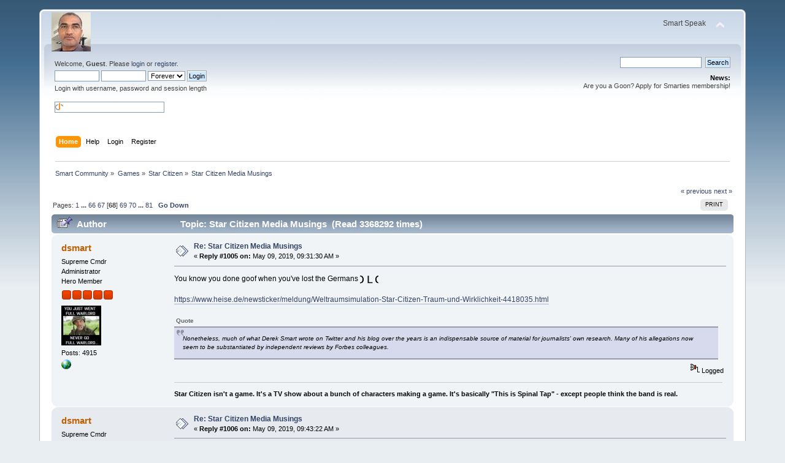

--- FILE ---
content_type: text/html; charset=ISO-8859-1
request_url: http://www.dereksmart.com/forum/index.php?topic=27.msg12645
body_size: 13109
content:
<!DOCTYPE html PUBLIC "-//W3C//DTD XHTML 1.0 Transitional//EN" "http://www.w3.org/TR/xhtml1/DTD/xhtml1-transitional.dtd">
<html xmlns="http://www.w3.org/1999/xhtml">
<head>
	<link rel="stylesheet" type="text/css" href="http://www.dereksmart.com/forum/Themes/default/css/index.css?fin20" />
	<link rel="stylesheet" type="text/css" href="http://www.dereksmart.com/forum/Themes/default/css/webkit.css" />
	<script type="text/javascript" src="http://www.dereksmart.com/forum/Themes/default/scripts/script.js?fin20"></script>
	<script type="text/javascript" src="http://www.dereksmart.com/forum/Themes/default/scripts/theme.js?fin20"></script>
	<script type="text/javascript"><!-- // --><![CDATA[
		var smf_theme_url = "http://www.dereksmart.com/forum/Themes/default";
		var smf_default_theme_url = "http://www.dereksmart.com/forum/Themes/default";
		var smf_images_url = "http://www.dereksmart.com/forum/Themes/default/images";
		var smf_scripturl = "http://www.dereksmart.com/forum/index.php?PHPSESSID=24e6dnjhhrd9j07thvqcp8etj0&amp;";
		var smf_iso_case_folding = false;
		var smf_charset = "ISO-8859-1";
		var ajax_notification_text = "Loading...";
		var ajax_notification_cancel_text = "Cancel";
	// ]]></script>
	<meta http-equiv="Content-Type" content="text/html; charset=ISO-8859-1" />
	<meta name="description" content="Star Citizen Media Musings" />
	<title>Star Citizen Media Musings</title>
	<meta name="robots" content="noindex" />
	<link rel="canonical" href="http://www.dereksmart.com/forum/index.php?topic=27.1005" />
	<link rel="help" href="http://www.dereksmart.com/forum/index.php?PHPSESSID=24e6dnjhhrd9j07thvqcp8etj0&amp;action=help" />
	<link rel="search" href="http://www.dereksmart.com/forum/index.php?PHPSESSID=24e6dnjhhrd9j07thvqcp8etj0&amp;action=search" />
	<link rel="contents" href="http://www.dereksmart.com/forum/index.php?PHPSESSID=24e6dnjhhrd9j07thvqcp8etj0&amp;" />
	<link rel="alternate" type="application/rss+xml" title="Smart Community - RSS" href="http://www.dereksmart.com/forum/index.php?PHPSESSID=24e6dnjhhrd9j07thvqcp8etj0&amp;type=rss;action=.xml" />
	<link rel="prev" href="http://www.dereksmart.com/forum/index.php?PHPSESSID=24e6dnjhhrd9j07thvqcp8etj0&amp;topic=27.0;prev_next=prev" />
	<link rel="next" href="http://www.dereksmart.com/forum/index.php?PHPSESSID=24e6dnjhhrd9j07thvqcp8etj0&amp;topic=27.0;prev_next=next" />
	<link rel="index" href="http://www.dereksmart.com/forum/index.php?PHPSESSID=24e6dnjhhrd9j07thvqcp8etj0&amp;board=4.0" /><!-- nCode Image Resizer -->
	<script type="text/javascript" src="http://www.dereksmart.com/forum/Themes/default/ncode_imageresizer.js"></script>
	<script language="JavaScript" type="text/javascript"><!-- // -->
	NcodeImageResizer.BBURL = "http://www.dereksmart.com/forum/Themes/default/images";
	NcodeImageResizer.MODE = "enlarge";
	NcodeImageResizer.MAXWIDTH = "1024";
	NcodeImageResizer.MAXHEIGHT = "768";
	vbphrase = new Array();
	vbphrase['ncode_imageresizer_warning_small'] = 'Click this bar to view the full image.';
	vbphrase['ncode_imageresizer_warning_filesize'] = 'This image has been resized. Click this bar to view the full image. The original image is sized %1$sx%2$s and weighs %3$sKB.';
	vbphrase['ncode_imageresizer_warning_no_filesize'] = 'This image has been resized. Click this bar to view the full image. The original image is sized %1$sx%2$s.';
	vbphrase['ncode_imageresizer_warning_fullsize'] = 'Click this bar to view the small image.';
	// ]]></script>
	<link rel="stylesheet" type="text/css" href="http://www.dereksmart.com/forum/Themes/default/css/jquery.jgrowl.css" />
	<script type="text/javascript" src="http://www.dereksmart.com/forum/Themes/default/scripts/enotify.js"></script>
	<script type="text/javascript">
	jQuery.noConflict();
		(function($){
			$(document).ready(function(){
				var inUpdates = false,
					has_focus = document.hasFocus(),
					fetchUpdate = function(){
						inUpdates = true;
						$.getJSON("http://www.dereksmart.com/forum/index.php?PHPSESSID=24e6dnjhhrd9j07thvqcp8etj0&amp;action=enotify",
							function(data){
								$.each(data.items, function(i,item){
									$.jGrowl(item.message, { header: item.title, life: 5000 });
								});
							}
						);
						if(!has_focus){
							inUpdates = false;
							return;
						}
						setTimeout(fetchUpdate,10000)
					};
				$(window).focus(function(){
					if(!inUpdates){
						fetchUpdate();
					}
					has_focus = true;
				}).blur(function(){
					has_focus = false;
				});
				fetchUpdate();
			});
		})(jQuery);
	jQuery.noConflict(true);
	</script>
	<script type="text/javascript"><!-- // --><![CDATA[
		var _ohWidth = 480;
		var _ohHeight = 270;
	// ]]></script>
	<script type="text/javascript">!window.jQuery && document.write(unescape('%3Cscript src="//code.jquery.com/jquery-1.9.1.min.js"%3E%3C/script%3E'))</script>
	<script type="text/javascript" src="http://www.dereksmart.com/forum/Themes/default/scripts/ohyoutube.min.js"></script>
	<link rel="stylesheet" type="text/css" href="http://www.dereksmart.com/forum/Themes/default/css/oharaEmbed.css" /><script type="text/javascript">
        var ct_date = new Date(), 
            ctTimeMs = new Date().getTime(),
            ctMouseEventTimerFlag = true, //Reading interval flag
            ctMouseData = [],
            ctMouseDataCounter = 0;

        function ctSetCookie(c_name, value) {
            document.cookie = c_name + "=" + encodeURIComponent(value) + "; path=/";
        }
        ctSetCookie("ct_ps_timestamp", Math.floor(new Date().getTime()/1000));
        ctSetCookie("ct_fkp_timestamp", "0");
        ctSetCookie("ct_pointer_data", "0");
        ctSetCookie("ct_timezone", "0");

        setTimeout(function(){
            ctSetCookie("ct_checkjs", "953463916");
            ctSetCookie("ct_timezone", ct_date.getTimezoneOffset()/60*(-1));
        },1000);

        //Writing first key press timestamp
        var ctFunctionFirstKey = function output(event){
            var KeyTimestamp = Math.floor(new Date().getTime()/1000);
            ctSetCookie("ct_fkp_timestamp", KeyTimestamp);
            ctKeyStopStopListening();
        }

        //Reading interval
        var ctMouseReadInterval = setInterval(function(){
            ctMouseEventTimerFlag = true;
        }, 150);
            
        //Writting interval
        var ctMouseWriteDataInterval = setInterval(function(){
            ctSetCookie("ct_pointer_data", JSON.stringify(ctMouseData));
        }, 1200);

        //Logging mouse position each 150 ms
        var ctFunctionMouseMove = function output(event){
            if(ctMouseEventTimerFlag == true){
                
                ctMouseData.push([
                    Math.round(event.pageY),
                    Math.round(event.pageX),
                    Math.round(new Date().getTime() - ctTimeMs)
                ]);
                
                ctMouseDataCounter++;
                ctMouseEventTimerFlag = false;
                if(ctMouseDataCounter >= 100){
                    ctMouseStopData();
                }
            }
        }

        //Stop mouse observing function
        function ctMouseStopData(){
            if(typeof window.addEventListener == "function"){
                window.removeEventListener("mousemove", ctFunctionMouseMove);
            }else{
                window.detachEvent("onmousemove", ctFunctionMouseMove);
            }
            clearInterval(ctMouseReadInterval);
            clearInterval(ctMouseWriteDataInterval);                
        }

        //Stop key listening function
        function ctKeyStopStopListening(){
            if(typeof window.addEventListener == "function"){
                window.removeEventListener("mousedown", ctFunctionFirstKey);
                window.removeEventListener("keydown", ctFunctionFirstKey);
            }else{
                window.detachEvent("mousedown", ctFunctionFirstKey);
                window.detachEvent("keydown", ctFunctionFirstKey);
            }
        }

        if(typeof window.addEventListener == "function"){
            window.addEventListener("mousemove", ctFunctionMouseMove);
            window.addEventListener("mousedown", ctFunctionFirstKey);
            window.addEventListener("keydown", ctFunctionFirstKey);
        }else{
            window.attachEvent("onmousemove", ctFunctionMouseMove);
            window.attachEvent("mousedown", ctFunctionFirstKey);
            window.attachEvent("keydown", ctFunctionFirstKey);
        }
    </script>
        <!-- App Indexing for Google Search -->
        <link href="android-app://com.quoord.tapatalkpro.activity/tapatalk/www.dereksmart.com/forum/?location=topic&amp;fid=4&amp;tid=27&amp;perpage=15&amp;page=62.8125&amp;channel=google-indexing" rel="alternate" />
        <link href="ios-app://307880732/tapatalk/www.dereksmart.com/forum/?location=topic&amp;fid=4&amp;tid=27&amp;perpage=15&amp;page=62.8125&amp;channel=google-indexing" rel="alternate" />
        
        <link href="https://groups.tapatalk-cdn.com/static/manifest/manifest.json" rel="manifest">
        
        <meta name="apple-itunes-app" content="app-id=307880732, affiliate-data=at=10lR7C, app-argument=tapatalk://www.dereksmart.com/forum/?location=topic&fid=4&tid=27&perpage=15&page=62.8125" />
        
</head>
<body>
<div id="wrapper" style="width: 90%">
	<div id="header"><div class="frame">
		<div id="top_section">
			<h1 class="forumtitle">
				<a href="http://www.dereksmart.com/forum/index.php?PHPSESSID=24e6dnjhhrd9j07thvqcp8etj0&amp;"><img src="http://dereksmart.com/wp-content/uploads/2017/12/dsmart_banner-64x64.jpg" alt="Smart Community" /></a>
			</h1>
			<img id="upshrink" src="http://www.dereksmart.com/forum/Themes/default/images/upshrink.png" alt="*" title="Shrink or expand the header." style="display: none;" />
			<div id="siteslogan" class="floatright">Smart Speak</div>
		</div>
		<div id="upper_section" class="middletext">
			<div class="user">
				<script type="text/javascript" src="http://www.dereksmart.com/forum/Themes/default/scripts/sha1.js"></script>
				<form id="guest_form" action="http://www.dereksmart.com/forum/index.php?PHPSESSID=24e6dnjhhrd9j07thvqcp8etj0&amp;action=login2" method="post" accept-charset="ISO-8859-1"  onsubmit="hashLoginPassword(this, '19e8ebcea4056fd0a9b575d398b8e822');">
					<div class="info">Welcome, <strong>Guest</strong>. Please <a href="http://www.dereksmart.com/forum/index.php?PHPSESSID=24e6dnjhhrd9j07thvqcp8etj0&amp;action=login">login</a> or <a href="http://www.dereksmart.com/forum/index.php?PHPSESSID=24e6dnjhhrd9j07thvqcp8etj0&amp;action=register">register</a>.</div>
					<input type="text" name="user" size="10" class="input_text" />
					<input type="password" name="passwrd" size="10" class="input_password" />
					<select name="cookielength">
						<option value="60">1 Hour</option>
						<option value="1440">1 Day</option>
						<option value="10080">1 Week</option>
						<option value="43200">1 Month</option>
						<option value="-1" selected="selected">Forever</option>
					</select>
					<input type="submit" value="Login" class="button_submit" /><br />
					<div class="info">Login with username, password and session length</div>
					<br /><input type="text" name="openid_identifier" id="openid_url" size="25" class="input_text openid_login" />
					<input type="hidden" name="hash_passwrd" value="" /><input type="hidden" name="fc69fb0d" value="19e8ebcea4056fd0a9b575d398b8e822" />
				</form>
			</div>
			<div class="news normaltext">
				<form id="search_form" action="http://www.dereksmart.com/forum/index.php?PHPSESSID=24e6dnjhhrd9j07thvqcp8etj0&amp;action=search2" method="post" accept-charset="ISO-8859-1">
					<input type="text" name="search" value="" class="input_text" />&nbsp;
					<input type="submit" name="submit" value="Search" class="button_submit" />
					<input type="hidden" name="advanced" value="0" />
					<input type="hidden" name="topic" value="27" /></form>
				<h2>News: </h2>
				<p>Are you a Goon? Apply for Smarties membership!</p>
			</div>
		</div>
		<br class="clear" />
		<script type="text/javascript"><!-- // --><![CDATA[
			var oMainHeaderToggle = new smc_Toggle({
				bToggleEnabled: true,
				bCurrentlyCollapsed: false,
				aSwappableContainers: [
					'upper_section'
				],
				aSwapImages: [
					{
						sId: 'upshrink',
						srcExpanded: smf_images_url + '/upshrink.png',
						altExpanded: 'Shrink or expand the header.',
						srcCollapsed: smf_images_url + '/upshrink2.png',
						altCollapsed: 'Shrink or expand the header.'
					}
				],
				oThemeOptions: {
					bUseThemeSettings: false,
					sOptionName: 'collapse_header',
					sSessionVar: 'fc69fb0d',
					sSessionId: '19e8ebcea4056fd0a9b575d398b8e822'
				},
				oCookieOptions: {
					bUseCookie: true,
					sCookieName: 'upshrink'
				}
			});
		// ]]></script>
		<div id="main_menu">
			<ul class="dropmenu" id="menu_nav">
				<li id="button_home">
					<a class="active firstlevel" href="http://www.dereksmart.com/forum/index.php?PHPSESSID=24e6dnjhhrd9j07thvqcp8etj0&amp;">
						<span class="last firstlevel">Home</span>
					</a>
				</li>
				<li id="button_help">
					<a class="firstlevel" href="http://www.dereksmart.com/forum/index.php?PHPSESSID=24e6dnjhhrd9j07thvqcp8etj0&amp;action=help">
						<span class="firstlevel">Help</span>
					</a>
				</li>
				<li id="button_login">
					<a class="firstlevel" href="http://www.dereksmart.com/forum/index.php?PHPSESSID=24e6dnjhhrd9j07thvqcp8etj0&amp;action=login">
						<span class="firstlevel">Login</span>
					</a>
				</li>
				<li id="button_register">
					<a class="firstlevel" href="http://www.dereksmart.com/forum/index.php?PHPSESSID=24e6dnjhhrd9j07thvqcp8etj0&amp;action=register">
						<span class="last firstlevel">Register</span>
					</a>
				</li>
			</ul>
		</div>
		<br class="clear" />
	</div></div>
	<div id="content_section"><div class="frame">
		<div id="main_content_section">
	<div class="navigate_section">
		<ul>
			<li>
				<a href="http://www.dereksmart.com/forum/index.php?PHPSESSID=24e6dnjhhrd9j07thvqcp8etj0&amp;"><span>Smart Community</span></a> &#187;
			</li>
			<li>
				<a href="http://www.dereksmart.com/forum/index.php?PHPSESSID=24e6dnjhhrd9j07thvqcp8etj0&amp;#c4"><span>Games</span></a> &#187;
			</li>
			<li>
				<a href="http://www.dereksmart.com/forum/index.php?PHPSESSID=24e6dnjhhrd9j07thvqcp8etj0&amp;board=4.0"><span>Star Citizen</span></a> &#187;
			</li>
			<li class="last">
				<a href="http://www.dereksmart.com/forum/index.php?PHPSESSID=24e6dnjhhrd9j07thvqcp8etj0&amp;topic=27.0"><span>Star Citizen Media Musings</span></a>
			</li>
		</ul>
	</div>
			<a id="top"></a>
			<a id="msg12218"></a>
			<div class="pagesection">
				<div class="nextlinks"><a href="http://www.dereksmart.com/forum/index.php?PHPSESSID=24e6dnjhhrd9j07thvqcp8etj0&amp;topic=27.0;prev_next=prev#new">&laquo; previous</a> <a href="http://www.dereksmart.com/forum/index.php?PHPSESSID=24e6dnjhhrd9j07thvqcp8etj0&amp;topic=27.0;prev_next=next#new">next &raquo;</a></div>
		<div class="buttonlist floatright">
			<ul>
				<li><a class="button_strip_print" href="http://www.dereksmart.com/forum/index.php?PHPSESSID=24e6dnjhhrd9j07thvqcp8etj0&amp;action=printpage;topic=27.0" rel="new_win nofollow"><span class="last">Print</span></a></li>
			</ul>
		</div>
				<div class="pagelinks floatleft">Pages: <a class="navPages" href="http://www.dereksmart.com/forum/index.php?PHPSESSID=24e6dnjhhrd9j07thvqcp8etj0&amp;topic=27.0">1</a> <span style="font-weight: bold;" onclick="expandPages(this, 'http://www.dereksmart.com/forum/index.php'+'?topic=27.%1$d', 15, 975, 15);" onmouseover="this.style.cursor = 'pointer';"> ... </span><a class="navPages" href="http://www.dereksmart.com/forum/index.php?PHPSESSID=24e6dnjhhrd9j07thvqcp8etj0&amp;topic=27.975">66</a> <a class="navPages" href="http://www.dereksmart.com/forum/index.php?PHPSESSID=24e6dnjhhrd9j07thvqcp8etj0&amp;topic=27.990">67</a> [<strong>68</strong>] <a class="navPages" href="http://www.dereksmart.com/forum/index.php?PHPSESSID=24e6dnjhhrd9j07thvqcp8etj0&amp;topic=27.1020">69</a> <a class="navPages" href="http://www.dereksmart.com/forum/index.php?PHPSESSID=24e6dnjhhrd9j07thvqcp8etj0&amp;topic=27.1035">70</a> <span style="font-weight: bold;" onclick="expandPages(this, 'http://www.dereksmart.com/forum/index.php?topic=27.%1$d', 1050, 1200, 15);" onmouseover="this.style.cursor='pointer';"> ... </span><a class="navPages" href="http://www.dereksmart.com/forum/index.php?PHPSESSID=24e6dnjhhrd9j07thvqcp8etj0&amp;topic=27.1200">81</a>   &nbsp;&nbsp;<a href="#lastPost"><strong>Go Down</strong></a></div>
			</div>
			<div id="forumposts">
				<div class="cat_bar">
					<h3 class="catbg">
						<img src="http://www.dereksmart.com/forum/Themes/default/images/topic/veryhot_post_sticky.gif" align="bottom" alt="" />
						<span id="author">Author</span>
						Topic: Star Citizen Media Musings &nbsp;(Read 3368292 times)
					</h3>
				</div>
				<form action="http://www.dereksmart.com/forum/index.php?PHPSESSID=24e6dnjhhrd9j07thvqcp8etj0&amp;action=quickmod2;topic=27.1005" method="post" accept-charset="ISO-8859-1" name="quickModForm" id="quickModForm" style="margin: 0;" onsubmit="return oQuickModify.bInEditMode ? oQuickModify.modifySave('19e8ebcea4056fd0a9b575d398b8e822', 'fc69fb0d') : false">
				<div class="windowbg2">
					<span class="topslice"><span></span></span>
					<div class="post_wrapper">
						<div class="poster">
							<h4>
								<a href="http://www.dereksmart.com/forum/index.php?PHPSESSID=24e6dnjhhrd9j07thvqcp8etj0&amp;action=profile;u=1" title="View the profile of dsmart">dsmart</a>
							</h4>
							<ul class="reset smalltext" id="msg_12218_extra_info">
								<li class="title">Supreme Cmdr</li>
								<li class="membergroup">Administrator</li>
								<li class="postgroup">Hero Member</li>
								<li class="stars"><img src="http://www.dereksmart.com/forum/Themes/default/images/staradmin.gif" alt="*" /><img src="http://www.dereksmart.com/forum/Themes/default/images/staradmin.gif" alt="*" /><img src="http://www.dereksmart.com/forum/Themes/default/images/staradmin.gif" alt="*" /><img src="http://www.dereksmart.com/forum/Themes/default/images/staradmin.gif" alt="*" /><img src="http://www.dereksmart.com/forum/Themes/default/images/staradmin.gif" alt="*" /></li>
								<li class="avatar">
									<a href="http://www.dereksmart.com/forum/index.php?PHPSESSID=24e6dnjhhrd9j07thvqcp8etj0&amp;action=profile;u=1">
										<img class="avatar" src="http://www.dereksmart.com/forum/index.php?PHPSESSID=24e6dnjhhrd9j07thvqcp8etj0&amp;action=dlattach;attach=57;type=avatar" alt="" />
									</a>
								</li>
								<li class="postcount">Posts: 4915</li>
								<li class="profile">
									<ul>
										<li><a href="http://dereksmart.org" title="Smart Speak Blog" target="_blank" rel="noopener noreferrer" class="new_win"><img src="http://www.dereksmart.com/forum/Themes/default/images/www_sm.gif" alt="Smart Speak Blog" /></a></li>
									</ul>
								</li>
							</ul>
						</div>
						<div class="postarea">
							<div class="flow_hidden">
								<div class="keyinfo">
									<div class="messageicon">
										<img src="http://www.dereksmart.com/forum/Themes/default/images/post/xx.gif" alt="" />
									</div>
									<h5 id="subject_12218">
										<a href="http://www.dereksmart.com/forum/index.php?PHPSESSID=24e6dnjhhrd9j07thvqcp8etj0&amp;topic=27.msg12218#msg12218" rel="nofollow">Re: Star Citizen Media Musings</a>
									</h5>
									<div class="smalltext">&#171; <strong>Reply #1005 on:</strong> May 09, 2019, 09:31:30 AM &#187;</div>
									<div id="msg_12218_quick_mod"></div>
								</div>
							</div>
							<div class="post">
								<div class="inner" id="msg_12218">You know you done goof when you&#039;ve lost the Germans <img src="http://dereksmart.org/forum/Smileys/sa/emot-lol.gif" alt="&#58;emot-lol&#58;" title="emot-lol" class="smiley" /><br /><br /><a href="https://www.heise.de/newsticker/meldung/Weltraumsimulation-Star-Citizen-Traum-und-Wirklichkeit-4418035.html" class="bbc_link" target="_blank" rel="noopener noreferrer">https://www.heise.de/newsticker/meldung/Weltraumsimulation-Star-Citizen-Traum-und-Wirklichkeit-4418035.html</a><br /><br /><div class="quoteheader"><div class="topslice_quote">Quote</div></div><blockquote class="bbc_standard_quote"><em>Nonetheless, much of what Derek Smart wrote on Twitter and his blog over the years is an indispensable source of material for journalists&#039; own research. Many of his allegations now seem to be substantiated by independent reviews by Forbes colleagues.</em></blockquote><div class="quotefooter"><div class="botslice_quote"></div></div></div>
							</div>
						</div>
						<div class="moderatorbar">
							<div class="smalltext modified" id="modified_12218">
							</div>
							<div class="smalltext reportlinks">
								<img src="http://www.dereksmart.com/forum/Themes/default/images/ip.gif" alt="" />
								Logged
							</div>
							<div class="signature" id="msg_12218_signature"><strong>Star Citizen isn&#039;t a game. It&#039;s a TV show about a bunch of characters making a game. It&#039;s basically &quot;This is Spinal Tap&quot; - except people think the band is real.</strong></div>
						</div>
					</div>
					<span class="botslice"><span></span></span>
				</div>
				<hr class="post_separator" />
				<a id="msg12221"></a>
				<div class="windowbg">
					<span class="topslice"><span></span></span>
					<div class="post_wrapper">
						<div class="poster">
							<h4>
								<a href="http://www.dereksmart.com/forum/index.php?PHPSESSID=24e6dnjhhrd9j07thvqcp8etj0&amp;action=profile;u=1" title="View the profile of dsmart">dsmart</a>
							</h4>
							<ul class="reset smalltext" id="msg_12221_extra_info">
								<li class="title">Supreme Cmdr</li>
								<li class="membergroup">Administrator</li>
								<li class="postgroup">Hero Member</li>
								<li class="stars"><img src="http://www.dereksmart.com/forum/Themes/default/images/staradmin.gif" alt="*" /><img src="http://www.dereksmart.com/forum/Themes/default/images/staradmin.gif" alt="*" /><img src="http://www.dereksmart.com/forum/Themes/default/images/staradmin.gif" alt="*" /><img src="http://www.dereksmart.com/forum/Themes/default/images/staradmin.gif" alt="*" /><img src="http://www.dereksmart.com/forum/Themes/default/images/staradmin.gif" alt="*" /></li>
								<li class="avatar">
									<a href="http://www.dereksmart.com/forum/index.php?PHPSESSID=24e6dnjhhrd9j07thvqcp8etj0&amp;action=profile;u=1">
										<img class="avatar" src="http://www.dereksmart.com/forum/index.php?PHPSESSID=24e6dnjhhrd9j07thvqcp8etj0&amp;action=dlattach;attach=57;type=avatar" alt="" />
									</a>
								</li>
								<li class="postcount">Posts: 4915</li>
								<li class="profile">
									<ul>
										<li><a href="http://dereksmart.org" title="Smart Speak Blog" target="_blank" rel="noopener noreferrer" class="new_win"><img src="http://www.dereksmart.com/forum/Themes/default/images/www_sm.gif" alt="Smart Speak Blog" /></a></li>
									</ul>
								</li>
							</ul>
						</div>
						<div class="postarea">
							<div class="flow_hidden">
								<div class="keyinfo">
									<div class="messageicon">
										<img src="http://www.dereksmart.com/forum/Themes/default/images/post/xx.gif" alt="" />
									</div>
									<h5 id="subject_12221">
										<a href="http://www.dereksmart.com/forum/index.php?PHPSESSID=24e6dnjhhrd9j07thvqcp8etj0&amp;topic=27.msg12221#msg12221" rel="nofollow">Re: Star Citizen Media Musings</a>
									</h5>
									<div class="smalltext">&#171; <strong>Reply #1006 on:</strong> May 09, 2019, 09:43:22 AM &#187;</div>
									<div id="msg_12221_quick_mod"></div>
								</div>
							</div>
							<div class="post">
								<div class="inner" id="msg_12221">They did another one<br /><br /><a href="https://www.nag.co.za/2019/05/09/gg-the-problem-with-star-citizen/" class="bbc_link" target="_blank" rel="noopener noreferrer">https://www.nag.co.za/2019/05/09/gg-the-problem-with-star-citizen/</a></div>
							</div>
						</div>
						<div class="moderatorbar">
							<div class="smalltext modified" id="modified_12221">
							</div>
							<div class="smalltext reportlinks">
								<img src="http://www.dereksmart.com/forum/Themes/default/images/ip.gif" alt="" />
								Logged
							</div>
							<div class="signature" id="msg_12221_signature"><strong>Star Citizen isn&#039;t a game. It&#039;s a TV show about a bunch of characters making a game. It&#039;s basically &quot;This is Spinal Tap&quot; - except people think the band is real.</strong></div>
						</div>
					</div>
					<span class="botslice"><span></span></span>
				</div>
				<hr class="post_separator" />
				<a id="msg12225"></a>
				<div class="windowbg2">
					<span class="topslice"><span></span></span>
					<div class="post_wrapper">
						<div class="poster">
							<h4>
								<a href="http://www.dereksmart.com/forum/index.php?PHPSESSID=24e6dnjhhrd9j07thvqcp8etj0&amp;action=profile;u=601" title="View the profile of DemonInvestor">DemonInvestor</a>
							</h4>
							<ul class="reset smalltext" id="msg_12225_extra_info">
								<li class="postgroup">Full Member</li>
								<li class="stars"><img src="http://www.dereksmart.com/forum/Themes/default/images/star.gif" alt="*" /><img src="http://www.dereksmart.com/forum/Themes/default/images/star.gif" alt="*" /><img src="http://www.dereksmart.com/forum/Themes/default/images/star.gif" alt="*" /></li>
								<li class="postcount">Posts: 162</li>
								<li class="profile">
									<ul>
									</ul>
								</li>
							</ul>
						</div>
						<div class="postarea">
							<div class="flow_hidden">
								<div class="keyinfo">
									<div class="messageicon">
										<img src="http://www.dereksmart.com/forum/Themes/default/images/post/xx.gif" alt="" />
									</div>
									<h5 id="subject_12225">
										<a href="http://www.dereksmart.com/forum/index.php?PHPSESSID=24e6dnjhhrd9j07thvqcp8etj0&amp;topic=27.msg12225#msg12225" rel="nofollow">Re: Star Citizen Media Musings</a>
									</h5>
									<div class="smalltext">&#171; <strong>Reply #1007 on:</strong> May 09, 2019, 12:57:00 PM &#187;</div>
									<div id="msg_12225_quick_mod"></div>
								</div>
							</div>
							<div class="post">
								<div class="inner" id="msg_12225"><div class="quoteheader"><div class="topslice_quote"><a href="http://www.dereksmart.com/forum/index.php?PHPSESSID=24e6dnjhhrd9j07thvqcp8etj0&amp;topic=27.msg12218#msg12218">Quote from: dsmart on May 09, 2019, 09:31:30 AM</a></div></div><blockquote class="bbc_standard_quote">You know you done goof when you&#039;ve lost the Germans <img src="http://dereksmart.org/forum/Smileys/sa/emot-lol.gif" alt="&#58;emot-lol&#58;" title="emot-lol" class="smiley" /><br /><br /><a href="https://www.heise.de/newsticker/meldung/Weltraumsimulation-Star-Citizen-Traum-und-Wirklichkeit-4418035.html" class="bbc_link" target="_blank" rel="noopener noreferrer">https://www.heise.de/newsticker/meldung/Weltraumsimulation-Star-Citizen-Traum-und-Wirklichkeit-4418035.html</a><br /></blockquote><div class="quotefooter"><div class="botslice_quote"></div></div><br />Have to tell you that most comments (i read) still discounted most you wrote, saddly.<br />Though i think most of them haven&#039;t even read most of what you wrote.</div>
							</div>
						</div>
						<div class="moderatorbar">
							<div class="smalltext modified" id="modified_12225">
							</div>
							<div class="smalltext reportlinks">
								<img src="http://www.dereksmart.com/forum/Themes/default/images/ip.gif" alt="" />
								Logged
							</div>
						</div>
					</div>
					<span class="botslice"><span></span></span>
				</div>
				<hr class="post_separator" />
				<a id="msg12230"></a>
				<div class="windowbg">
					<span class="topslice"><span></span></span>
					<div class="post_wrapper">
						<div class="poster">
							<h4>
								<a href="http://www.dereksmart.com/forum/index.php?PHPSESSID=24e6dnjhhrd9j07thvqcp8etj0&amp;action=profile;u=516" title="View the profile of Aya Reiko">Aya Reiko</a>
							</h4>
							<ul class="reset smalltext" id="msg_12230_extra_info">
								<li class="postgroup">Full Member</li>
								<li class="stars"><img src="http://www.dereksmart.com/forum/Themes/default/images/star.gif" alt="*" /><img src="http://www.dereksmart.com/forum/Themes/default/images/star.gif" alt="*" /><img src="http://www.dereksmart.com/forum/Themes/default/images/star.gif" alt="*" /></li>
								<li class="avatar">
									<a href="http://www.dereksmart.com/forum/index.php?PHPSESSID=24e6dnjhhrd9j07thvqcp8etj0&amp;action=profile;u=516">
										<img class="avatar" src="http://www.dereksmart.com/forum/index.php?PHPSESSID=24e6dnjhhrd9j07thvqcp8etj0&amp;action=dlattach;attach=35;type=avatar" alt="" />
									</a>
								</li>
								<li class="postcount">Posts: 125</li>
								<li class="profile">
									<ul>
									</ul>
								</li>
							</ul>
						</div>
						<div class="postarea">
							<div class="flow_hidden">
								<div class="keyinfo">
									<div class="messageicon">
										<img src="http://www.dereksmart.com/forum/Themes/default/images/post/xx.gif" alt="" />
									</div>
									<h5 id="subject_12230">
										<a href="http://www.dereksmart.com/forum/index.php?PHPSESSID=24e6dnjhhrd9j07thvqcp8etj0&amp;topic=27.msg12230#msg12230" rel="nofollow">Re: Star Citizen Media Musings</a>
									</h5>
									<div class="smalltext">&#171; <strong>Reply #1008 on:</strong> May 09, 2019, 06:28:22 PM &#187;</div>
									<div id="msg_12230_quick_mod"></div>
								</div>
							</div>
							<div class="post">
								<div class="inner" id="msg_12230">The Quartering&#039;s take on this:<br /><br /><div class="oharaEmbed youtube" id="oh_KAaFnntiGF8" style="width: 480px; height: 270px;"><noscript><a href="//www.youtube.com/watch?v=KAaFnntiGF8">//www.youtube.com/watch?v=KAaFnntiGF8</a></noscript></div><br />And more from the peanut gallery is bound to chime in, if they haven&#039;t already.<br /><br />Ever get the feeling the Forbes article opened the door for everyone to start tearing into this mismanaged boondoggle and to tell the cultists to go fuck themselves with their tired old bullshit?</div>
							</div>
						</div>
						<div class="moderatorbar">
							<div class="smalltext modified" id="modified_12230">
							</div>
							<div class="smalltext reportlinks">
								<img src="http://www.dereksmart.com/forum/Themes/default/images/ip.gif" alt="" />
								Logged
							</div>
							<div class="signature" id="msg_12230_signature"><img src="https://imagizer.imageshack.com/v2/1024x768q90/922/RGx9U9.jpg" alt="" border="0" onload="NcodeImageResizer.createOn(this);" class="bbc_img" /></div>
						</div>
					</div>
					<span class="botslice"><span></span></span>
				</div>
				<hr class="post_separator" />
				<a id="msg12233"></a>
				<div class="windowbg2">
					<span class="topslice"><span></span></span>
					<div class="post_wrapper">
						<div class="poster">
							<h4>
								<a href="http://www.dereksmart.com/forum/index.php?PHPSESSID=24e6dnjhhrd9j07thvqcp8etj0&amp;action=profile;u=1" title="View the profile of dsmart">dsmart</a>
							</h4>
							<ul class="reset smalltext" id="msg_12233_extra_info">
								<li class="title">Supreme Cmdr</li>
								<li class="membergroup">Administrator</li>
								<li class="postgroup">Hero Member</li>
								<li class="stars"><img src="http://www.dereksmart.com/forum/Themes/default/images/staradmin.gif" alt="*" /><img src="http://www.dereksmart.com/forum/Themes/default/images/staradmin.gif" alt="*" /><img src="http://www.dereksmart.com/forum/Themes/default/images/staradmin.gif" alt="*" /><img src="http://www.dereksmart.com/forum/Themes/default/images/staradmin.gif" alt="*" /><img src="http://www.dereksmart.com/forum/Themes/default/images/staradmin.gif" alt="*" /></li>
								<li class="avatar">
									<a href="http://www.dereksmart.com/forum/index.php?PHPSESSID=24e6dnjhhrd9j07thvqcp8etj0&amp;action=profile;u=1">
										<img class="avatar" src="http://www.dereksmart.com/forum/index.php?PHPSESSID=24e6dnjhhrd9j07thvqcp8etj0&amp;action=dlattach;attach=57;type=avatar" alt="" />
									</a>
								</li>
								<li class="postcount">Posts: 4915</li>
								<li class="profile">
									<ul>
										<li><a href="http://dereksmart.org" title="Smart Speak Blog" target="_blank" rel="noopener noreferrer" class="new_win"><img src="http://www.dereksmart.com/forum/Themes/default/images/www_sm.gif" alt="Smart Speak Blog" /></a></li>
									</ul>
								</li>
							</ul>
						</div>
						<div class="postarea">
							<div class="flow_hidden">
								<div class="keyinfo">
									<div class="messageicon">
										<img src="http://www.dereksmart.com/forum/Themes/default/images/post/xx.gif" alt="" />
									</div>
									<h5 id="subject_12233">
										<a href="http://www.dereksmart.com/forum/index.php?PHPSESSID=24e6dnjhhrd9j07thvqcp8etj0&amp;topic=27.msg12233#msg12233" rel="nofollow">Re: Star Citizen Media Musings</a>
									</h5>
									<div class="smalltext">&#171; <strong>Reply #1009 on:</strong> May 10, 2019, 05:35:54 AM &#187;</div>
									<div id="msg_12233_quick_mod"></div>
								</div>
							</div>
							<div class="post">
								<div class="inner" id="msg_12233"><div class="quoteheader"><div class="topslice_quote"><a href="http://www.dereksmart.com/forum/index.php?PHPSESSID=24e6dnjhhrd9j07thvqcp8etj0&amp;topic=27.msg12218#msg12218">Quote from: dsmart on May 09, 2019, 09:31:30 AM</a></div></div><blockquote class="bbc_standard_quote">You know you done goof when you&#039;ve lost the Germans <img src="http://dereksmart.org/forum/Smileys/sa/emot-lol.gif" alt="&#58;emot-lol&#58;" title="emot-lol" class="smiley" /><br /><br /><a href="https://www.heise.de/newsticker/meldung/Weltraumsimulation-Star-Citizen-Traum-und-Wirklichkeit-4418035.html" class="bbc_link" target="_blank" rel="noopener noreferrer">https://www.heise.de/newsticker/meldung/Weltraumsimulation-Star-Citizen-Traum-und-Wirklichkeit-4418035.html</a><br /></blockquote><div class="quotefooter"><div class="botslice_quote"></div></div><br />Someone translated more of the German story.&nbsp; <img src="http://dereksmart.org/forum/Smileys/sa/emot-waycool.gif" alt="&#58;emot-waycool&#58;" title="emot-waycool" class="smiley" /><br /><br /><div class="quoteheader"><div class="topslice_quote">Quote</div></div><blockquote class="bbc_standard_quote">Space Simulation Star Citizen: Dream and Reality<br />The largest crowd-funding project in history is accused of mismanagement, nepotism and waste. What is the criticism about? An analysis.<br />The ambitious project is already in its eighth year of development, taking into account the year chief developer Chris Roberts claims to have spent prior to the Kickstarter campaign developing design prototypes.<br /><br />&nbsp;[...] because the name of chief developer Chris Roberts stands for two things in the gaming industry: great visions and problems in their implementation. <br /><br />In 1996, he left Origin and founded his own studio, Digital Anvil, with his brother Erin Roberts. And here the story took its course, which also seems to repeat itself again in Star Citizen: Robert&#039;s vision for the ultimate space game was spelling doom for the Project.<br />&nbsp;This project [Freelancer] was something like the Proto-Star Citizen: Roberts had set it in his mind to develop a space simulation in which the player could move around freely and make all of their own decisions.<br /><br />Former colleagues of Roberts from that time have repeatedly reported how detailed their former boss wanted to micro-manage even the smallest decisions of the involved coders and designers .<br /><br />The Evil Publishers<br />With Star Citizen, Roberts claims to have freed himself from the pressure of the publishers who have always prevented him, so he says, from getting his version of a perfect space game. But it was those publishers who had previously forced Roberts to eventually deliver a more or less finished product.<br />And indeed, after eight years of development, there is no sign of a finished game.<br />However, more serious allegations that have been heard over the last few years in the context of the project have also been alleged by the Forbes journalists: Roberts and his leadership team at Cloud Imperium Games squander the crowd funding money for pointless expenses that have little to do with the actual development of the game.<br /><br />Holy shit this is 4 pages long. In depth article<br /><br />@thedereksmart is mentioned too.<br />The Cause of Derek Smart<br /><br />Most of the points raised [in the Frobes article] have been known to longtime observers of the Star Citizen project for years. This is mainly due to independent game developer Derek Smart, who has been tirelessly digging out facts and rumors about Chris Roberts and his project since Star Citizen&#039;s crowd-funding campaign on Twitter began.<br />Smart is anything but objective and says himself that he has a vendetta against Chris Roberts and Cloud Imperium Games and wants to prevent him from collecting more backer money. <br /><br />some more about unrealistsic development and how Derek says it became personal etc. Pretty objective reporting.<br /><br />Star Citizen and the Freedom of Press<br />The Forbes article is particularly relevant because for the first time it picks up many of the allegations that Smart originally made public. Smart is not mentioned in the report at all [...] In addition, Cloud Imperium Games has in the past suppressed press releases that refer to Smart as the source. Among other things, the journalist Liz Finnegan was targeted for this [...]<br />@thedereksmart vidicated by German Magazine?<br /><br />Nonetheless, much of what Derek Smart wrote on Twitter and his blog over the years is an indispensable source of material for journalists. Many of his allegations now seem to be substantiated by independent reviews by Forbes colleagues.<br /><br />Re-built spaceship doors and a mansion<br />Some of the allegations against Roberts are relatively easy to check. For example, videos and financial reports published by Cloud Imperium Games make it relatively clear that hundreds of thousands of dollars have been spent on the decorative interior design of the company&#039;s five developer studios. In addition to art prints, futuristic furniture and detailed spaceship models Roberts has included, among other things, a detailed, full-size replica of an airlock installed in one of the offices of the company.<br /><br />Whether Roberts bought his nearly $ 5 million property in Los Angeles&#039;s Pacific Palisades luxury district last year from funds sourced from Star Citizen backers is hard to verify. Above all, because Cloud Imperium Games, despite the voluntary release of much of their financial data, still does not reveal how high the company owners, including Roberts and his wife Sandi Gardiner salary is. However, one can confidently assume that this is a significant amount. After repeated inquiry with a press representatives the sum was not made public.<br /></blockquote><div class="quotefooter"><div class="botslice_quote"></div></div></div>
							</div>
						</div>
						<div class="moderatorbar">
							<div class="smalltext modified" id="modified_12233">
							</div>
							<div class="smalltext reportlinks">
								<img src="http://www.dereksmart.com/forum/Themes/default/images/ip.gif" alt="" />
								Logged
							</div>
							<div class="signature" id="msg_12233_signature"><strong>Star Citizen isn&#039;t a game. It&#039;s a TV show about a bunch of characters making a game. It&#039;s basically &quot;This is Spinal Tap&quot; - except people think the band is real.</strong></div>
						</div>
					</div>
					<span class="botslice"><span></span></span>
				</div>
				<hr class="post_separator" />
				<a id="msg12474"></a>
				<div class="windowbg">
					<span class="topslice"><span></span></span>
					<div class="post_wrapper">
						<div class="poster">
							<h4>
								<a href="http://www.dereksmart.com/forum/index.php?PHPSESSID=24e6dnjhhrd9j07thvqcp8etj0&amp;action=profile;u=1" title="View the profile of dsmart">dsmart</a>
							</h4>
							<ul class="reset smalltext" id="msg_12474_extra_info">
								<li class="title">Supreme Cmdr</li>
								<li class="membergroup">Administrator</li>
								<li class="postgroup">Hero Member</li>
								<li class="stars"><img src="http://www.dereksmart.com/forum/Themes/default/images/staradmin.gif" alt="*" /><img src="http://www.dereksmart.com/forum/Themes/default/images/staradmin.gif" alt="*" /><img src="http://www.dereksmart.com/forum/Themes/default/images/staradmin.gif" alt="*" /><img src="http://www.dereksmart.com/forum/Themes/default/images/staradmin.gif" alt="*" /><img src="http://www.dereksmart.com/forum/Themes/default/images/staradmin.gif" alt="*" /></li>
								<li class="avatar">
									<a href="http://www.dereksmart.com/forum/index.php?PHPSESSID=24e6dnjhhrd9j07thvqcp8etj0&amp;action=profile;u=1">
										<img class="avatar" src="http://www.dereksmart.com/forum/index.php?PHPSESSID=24e6dnjhhrd9j07thvqcp8etj0&amp;action=dlattach;attach=57;type=avatar" alt="" />
									</a>
								</li>
								<li class="postcount">Posts: 4915</li>
								<li class="profile">
									<ul>
										<li><a href="http://dereksmart.org" title="Smart Speak Blog" target="_blank" rel="noopener noreferrer" class="new_win"><img src="http://www.dereksmart.com/forum/Themes/default/images/www_sm.gif" alt="Smart Speak Blog" /></a></li>
									</ul>
								</li>
							</ul>
						</div>
						<div class="postarea">
							<div class="flow_hidden">
								<div class="keyinfo">
									<div class="messageicon">
										<img src="http://www.dereksmart.com/forum/Themes/default/images/post/xx.gif" alt="" />
									</div>
									<h5 id="subject_12474">
										<a href="http://www.dereksmart.com/forum/index.php?PHPSESSID=24e6dnjhhrd9j07thvqcp8etj0&amp;topic=27.msg12474#msg12474" rel="nofollow">Re: Star Citizen Media Musings</a>
									</h5>
									<div class="smalltext">&#171; <strong>Reply #1010 on:</strong> July 31, 2019, 04:34:18 PM &#187;</div>
									<div id="msg_12474_quick_mod"></div>
								</div>
							</div>
							<div class="post">
								<div class="inner" id="msg_12474">Linus Calls Star Citizen A Mistake to 20k Live Viewers || SC News<br /><br /><div class="oharaEmbed youtube" id="oh_cHR4iL9yVUA" style="width: 480px; height: 270px;"><noscript><a href="//www.youtube.com/watch?v=cHR4iL9yVUA">//www.youtube.com/watch?v=cHR4iL9yVUA</a></noscript></div></div>
							</div>
						</div>
						<div class="moderatorbar">
							<div class="smalltext modified" id="modified_12474">
							</div>
							<div class="smalltext reportlinks">
								<img src="http://www.dereksmart.com/forum/Themes/default/images/ip.gif" alt="" />
								Logged
							</div>
							<div class="signature" id="msg_12474_signature"><strong>Star Citizen isn&#039;t a game. It&#039;s a TV show about a bunch of characters making a game. It&#039;s basically &quot;This is Spinal Tap&quot; - except people think the band is real.</strong></div>
						</div>
					</div>
					<span class="botslice"><span></span></span>
				</div>
				<hr class="post_separator" />
				<a id="msg12630"></a>
				<div class="windowbg2">
					<span class="topslice"><span></span></span>
					<div class="post_wrapper">
						<div class="poster">
							<h4>
								<a href="http://www.dereksmart.com/forum/index.php?PHPSESSID=24e6dnjhhrd9j07thvqcp8etj0&amp;action=profile;u=64" title="View the profile of Beexoffel">Beexoffel</a>
							</h4>
							<ul class="reset smalltext" id="msg_12630_extra_info">
								<li class="membergroup">Smarties</li>
								<li class="postgroup">Newbie</li>
								<li class="stars"><img src="http://www.dereksmart.com/forum/Themes/default/images/star.gif" alt="*" /><img src="http://www.dereksmart.com/forum/Themes/default/images/star.gif" alt="*" /><img src="http://www.dereksmart.com/forum/Themes/default/images/star.gif" alt="*" /><img src="http://www.dereksmart.com/forum/Themes/default/images/star.gif" alt="*" /><img src="http://www.dereksmart.com/forum/Themes/default/images/star.gif" alt="*" /><img src="http://www.dereksmart.com/forum/Themes/default/images/star.gif" alt="*" /></li>
								<li class="avatar">
									<a href="http://www.dereksmart.com/forum/index.php?PHPSESSID=24e6dnjhhrd9j07thvqcp8etj0&amp;action=profile;u=64">
										<img class="avatar" src="http://www.dereksmart.com/forum/index.php?PHPSESSID=24e6dnjhhrd9j07thvqcp8etj0&amp;action=dlattach;attach=19;type=avatar" alt="" />
									</a>
								</li>
								<li class="postcount">Posts: 46</li>
								<li class="profile">
									<ul>
									</ul>
								</li>
							</ul>
						</div>
						<div class="postarea">
							<div class="flow_hidden">
								<div class="keyinfo">
									<div class="messageicon">
										<img src="http://www.dereksmart.com/forum/Themes/default/images/post/xx.gif" alt="" />
									</div>
									<h5 id="subject_12630">
										<a href="http://www.dereksmart.com/forum/index.php?PHPSESSID=24e6dnjhhrd9j07thvqcp8etj0&amp;topic=27.msg12630#msg12630" rel="nofollow">Re: Star Citizen Media Musings</a>
									</h5>
									<div class="smalltext">&#171; <strong>Reply #1011 on:</strong> October 01, 2019, 10:38:01 AM &#187;</div>
									<div id="msg_12630_quick_mod"></div>
								</div>
							</div>
							<div class="post">
								<div class="inner" id="msg_12630">Sunk Cost Galaxy 7 is online!<br /><div class="oharaEmbed youtube" id="oh_b2dbNx3c7uk" style="width: 480px; height: 270px;"><noscript><a href="//www.youtube.com/watch?v=b2dbNx3c7uk">//www.youtube.com/watch?v=b2dbNx3c7uk</a></noscript></div></div>
							</div>
						</div>
						<div class="moderatorbar">
							<div class="smalltext modified" id="modified_12630">
							</div>
							<div class="smalltext reportlinks">
								<img src="http://www.dereksmart.com/forum/Themes/default/images/ip.gif" alt="" />
								Logged
							</div>
						</div>
					</div>
					<span class="botslice"><span></span></span>
				</div>
				<hr class="post_separator" />
				<a id="msg12631"></a>
				<div class="windowbg">
					<span class="topslice"><span></span></span>
					<div class="post_wrapper">
						<div class="poster">
							<h4>
								<a href="http://www.dereksmart.com/forum/index.php?PHPSESSID=24e6dnjhhrd9j07thvqcp8etj0&amp;action=profile;u=1" title="View the profile of dsmart">dsmart</a>
							</h4>
							<ul class="reset smalltext" id="msg_12631_extra_info">
								<li class="title">Supreme Cmdr</li>
								<li class="membergroup">Administrator</li>
								<li class="postgroup">Hero Member</li>
								<li class="stars"><img src="http://www.dereksmart.com/forum/Themes/default/images/staradmin.gif" alt="*" /><img src="http://www.dereksmart.com/forum/Themes/default/images/staradmin.gif" alt="*" /><img src="http://www.dereksmart.com/forum/Themes/default/images/staradmin.gif" alt="*" /><img src="http://www.dereksmart.com/forum/Themes/default/images/staradmin.gif" alt="*" /><img src="http://www.dereksmart.com/forum/Themes/default/images/staradmin.gif" alt="*" /></li>
								<li class="avatar">
									<a href="http://www.dereksmart.com/forum/index.php?PHPSESSID=24e6dnjhhrd9j07thvqcp8etj0&amp;action=profile;u=1">
										<img class="avatar" src="http://www.dereksmart.com/forum/index.php?PHPSESSID=24e6dnjhhrd9j07thvqcp8etj0&amp;action=dlattach;attach=57;type=avatar" alt="" />
									</a>
								</li>
								<li class="postcount">Posts: 4915</li>
								<li class="profile">
									<ul>
										<li><a href="http://dereksmart.org" title="Smart Speak Blog" target="_blank" rel="noopener noreferrer" class="new_win"><img src="http://www.dereksmart.com/forum/Themes/default/images/www_sm.gif" alt="Smart Speak Blog" /></a></li>
									</ul>
								</li>
							</ul>
						</div>
						<div class="postarea">
							<div class="flow_hidden">
								<div class="keyinfo">
									<div class="messageicon">
										<img src="http://www.dereksmart.com/forum/Themes/default/images/post/xx.gif" alt="" />
									</div>
									<h5 id="subject_12631">
										<a href="http://www.dereksmart.com/forum/index.php?PHPSESSID=24e6dnjhhrd9j07thvqcp8etj0&amp;topic=27.msg12631#msg12631" rel="nofollow">Re: Star Citizen Media Musings</a>
									</h5>
									<div class="smalltext">&#171; <strong>Reply #1012 on:</strong> October 01, 2019, 03:42:47 PM &#187;</div>
									<div id="msg_12631_quick_mod"></div>
								</div>
							</div>
							<div class="post">
								<div class="inner" id="msg_12631"><div class="quoteheader"><div class="topslice_quote"><a href="http://www.dereksmart.com/forum/index.php?PHPSESSID=24e6dnjhhrd9j07thvqcp8etj0&amp;topic=27.msg12630#msg12630">Quote from: Beexoffel on October 01, 2019, 10:38:01 AM</a></div></div><blockquote class="bbc_standard_quote">Sunk Cost Galaxy 7 is online!</blockquote><div class="quotefooter"><div class="botslice_quote"></div></div><br />Yeah this latest one is pretty good too. Meanwhile, over there...<br /><br /><a href="https://www.reddit.com/r/starcitizen/comments/dbyjro/sunk_cost_galaxy_chapter_7_the_lady_macbeth/" class="bbc_link" target="_blank" rel="noopener noreferrer">https://www.reddit.com/r/starcitizen/comments/dbyjro/sunk_cost_galaxy_chapter_7_the_lady_macbeth/</a></div>
							</div>
						</div>
						<div class="moderatorbar">
							<div class="smalltext modified" id="modified_12631">
							</div>
							<div class="smalltext reportlinks">
								<img src="http://www.dereksmart.com/forum/Themes/default/images/ip.gif" alt="" />
								Logged
							</div>
							<div class="signature" id="msg_12631_signature"><strong>Star Citizen isn&#039;t a game. It&#039;s a TV show about a bunch of characters making a game. It&#039;s basically &quot;This is Spinal Tap&quot; - except people think the band is real.</strong></div>
						</div>
					</div>
					<span class="botslice"><span></span></span>
				</div>
				<hr class="post_separator" />
				<a id="msg12636"></a>
				<div class="windowbg2">
					<span class="topslice"><span></span></span>
					<div class="post_wrapper">
						<div class="poster">
							<h4>
								jwh1701
							</h4>
							<ul class="reset smalltext" id="msg_12636_extra_info">
								<li class="membergroup">Guest</li>
							</ul>
						</div>
						<div class="postarea">
							<div class="flow_hidden">
								<div class="keyinfo">
									<div class="messageicon">
										<img src="http://www.dereksmart.com/forum/Themes/default/images/post/xx.gif" alt="" />
									</div>
									<h5 id="subject_12636">
										<a href="http://www.dereksmart.com/forum/index.php?PHPSESSID=24e6dnjhhrd9j07thvqcp8etj0&amp;topic=27.msg12636#msg12636" rel="nofollow">Re: Star Citizen Media Musings</a>
									</h5>
									<div class="smalltext">&#171; <strong>Reply #1013 on:</strong> October 03, 2019, 05:04:27 PM &#187;</div>
									<div id="msg_12636_quick_mod"></div>
								</div>
							</div>
							<div class="post">
								<div class="inner" id="msg_12636"><div class="quoteheader"><div class="topslice_quote"><a href="http://www.dereksmart.com/forum/index.php?PHPSESSID=24e6dnjhhrd9j07thvqcp8etj0&amp;topic=27.msg12631#msg12631">Quote from: dsmart on October 01, 2019, 03:42:47 PM</a></div></div><blockquote class="bbc_standard_quote">Yeah this latest one is pretty good too. Meanwhile, over there...<br /><br /><a href="https://www.reddit.com/r/starcitizen/comments/dbyjro/sunk_cost_galaxy_chapter_7_the_lady_macbeth/" class="bbc_link" target="_blank" rel="noopener noreferrer">https://www.reddit.com/r/starcitizen/comments/dbyjro/sunk_cost_galaxy_chapter_7_the_lady_macbeth/</a><br /></blockquote><div class="quotefooter"><div class="botslice_quote"></div></div><br />I&#039;m very surprised that is was not bombarded to the ground. </div>
							</div>
						</div>
						<div class="moderatorbar">
							<div class="smalltext modified" id="modified_12636">
							</div>
							<div class="smalltext reportlinks">
								<img src="http://www.dereksmart.com/forum/Themes/default/images/ip.gif" alt="" />
								Logged
							</div>
						</div>
					</div>
					<span class="botslice"><span></span></span>
				</div>
				<hr class="post_separator" />
				<a id="msg12639"></a>
				<div class="windowbg">
					<span class="topslice"><span></span></span>
					<div class="post_wrapper">
						<div class="poster">
							<h4>
								<a href="http://www.dereksmart.com/forum/index.php?PHPSESSID=24e6dnjhhrd9j07thvqcp8etj0&amp;action=profile;u=516" title="View the profile of Aya Reiko">Aya Reiko</a>
							</h4>
							<ul class="reset smalltext" id="msg_12639_extra_info">
								<li class="postgroup">Full Member</li>
								<li class="stars"><img src="http://www.dereksmart.com/forum/Themes/default/images/star.gif" alt="*" /><img src="http://www.dereksmart.com/forum/Themes/default/images/star.gif" alt="*" /><img src="http://www.dereksmart.com/forum/Themes/default/images/star.gif" alt="*" /></li>
								<li class="avatar">
									<a href="http://www.dereksmart.com/forum/index.php?PHPSESSID=24e6dnjhhrd9j07thvqcp8etj0&amp;action=profile;u=516">
										<img class="avatar" src="http://www.dereksmart.com/forum/index.php?PHPSESSID=24e6dnjhhrd9j07thvqcp8etj0&amp;action=dlattach;attach=35;type=avatar" alt="" />
									</a>
								</li>
								<li class="postcount">Posts: 125</li>
								<li class="profile">
									<ul>
									</ul>
								</li>
							</ul>
						</div>
						<div class="postarea">
							<div class="flow_hidden">
								<div class="keyinfo">
									<div class="messageicon">
										<img src="http://www.dereksmart.com/forum/Themes/default/images/post/xx.gif" alt="" />
									</div>
									<h5 id="subject_12639">
										<a href="http://www.dereksmart.com/forum/index.php?PHPSESSID=24e6dnjhhrd9j07thvqcp8etj0&amp;topic=27.msg12639#msg12639" rel="nofollow">Re: Star Citizen Media Musings</a>
									</h5>
									<div class="smalltext">&#171; <strong>Reply #1014 on:</strong> October 03, 2019, 10:24:01 PM &#187;</div>
									<div id="msg_12639_quick_mod"></div>
								</div>
							</div>
							<div class="post">
								<div class="inner" id="msg_12639"><div class="quoteheader"><div class="topslice_quote"><a href="http://www.dereksmart.com/forum/index.php?PHPSESSID=24e6dnjhhrd9j07thvqcp8etj0&amp;topic=27.msg12636#msg12636">Quote from: jwh1701 on October 03, 2019, 05:04:27 PM</a></div></div><blockquote class="bbc_standard_quote">I&#039;m very surprised that is was not bombarded to the ground.<br /></blockquote><div class="quotefooter"><div class="botslice_quote"></div></div>I think even the cultists are getting disillusioned with broken promise after broken promise.&nbsp; It&#039;s like each layer are starting to peel away until the rotten, stinking core is all that remains.</div>
							</div>
						</div>
						<div class="moderatorbar">
							<div class="smalltext modified" id="modified_12639">
							</div>
							<div class="smalltext reportlinks">
								<img src="http://www.dereksmart.com/forum/Themes/default/images/ip.gif" alt="" />
								Logged
							</div>
							<div class="signature" id="msg_12639_signature"><img src="https://imagizer.imageshack.com/v2/1024x768q90/922/RGx9U9.jpg" alt="" border="0" onload="NcodeImageResizer.createOn(this);" class="bbc_img" /></div>
						</div>
					</div>
					<span class="botslice"><span></span></span>
				</div>
				<hr class="post_separator" />
				<a id="msg12642"></a>
				<div class="windowbg2">
					<span class="topslice"><span></span></span>
					<div class="post_wrapper">
						<div class="poster">
							<h4>
								<a href="http://www.dereksmart.com/forum/index.php?PHPSESSID=24e6dnjhhrd9j07thvqcp8etj0&amp;action=profile;u=786" title="View the profile of wiser3754">wiser3754</a>
							</h4>
							<ul class="reset smalltext" id="msg_12642_extra_info">
								<li class="postgroup">Sr. Member</li>
								<li class="stars"><img src="http://www.dereksmart.com/forum/Themes/default/images/star.gif" alt="*" /><img src="http://www.dereksmart.com/forum/Themes/default/images/star.gif" alt="*" /><img src="http://www.dereksmart.com/forum/Themes/default/images/star.gif" alt="*" /><img src="http://www.dereksmart.com/forum/Themes/default/images/star.gif" alt="*" /></li>
								<li class="postcount">Posts: 258</li>
								<li class="profile">
									<ul>
									</ul>
								</li>
							</ul>
						</div>
						<div class="postarea">
							<div class="flow_hidden">
								<div class="keyinfo">
									<div class="messageicon">
										<img src="http://www.dereksmart.com/forum/Themes/default/images/post/xx.gif" alt="" />
									</div>
									<h5 id="subject_12642">
										<a href="http://www.dereksmart.com/forum/index.php?PHPSESSID=24e6dnjhhrd9j07thvqcp8etj0&amp;topic=27.msg12642#msg12642" rel="nofollow">Re: Star Citizen Media Musings</a>
									</h5>
									<div class="smalltext">&#171; <strong>Reply #1015 on:</strong> October 04, 2019, 01:09:25 AM &#187;</div>
									<div id="msg_12642_quick_mod"></div>
								</div>
							</div>
							<div class="post">
								<div class="inner" id="msg_12642"><div class="quoteheader"><div class="topslice_quote"><a href="http://www.dereksmart.com/forum/index.php?PHPSESSID=24e6dnjhhrd9j07thvqcp8etj0&amp;topic=27.msg12630#msg12630">Quote from: Beexoffel on October 01, 2019, 10:38:01 AM</a></div></div><blockquote class="bbc_standard_quote">Sunk Cost Galaxy 7 is online!<br /><div class="oharaEmbed youtube" id="oh_b2dbNx3c7uk" style="width: 480px; height: 270px;"><noscript><a href="//www.youtube.com/watch?v=b2dbNx3c7uk">//www.youtube.com/watch?v=b2dbNx3c7uk</a></noscript></div></blockquote><div class="quotefooter"><div class="botslice_quote"></div></div><br />The next video is the one I&#039;m&nbsp; mostly looking forward to. In the next chapter Bootcha dissects the Frankenstein engine powering this project. A glitch and bug riddled compilation is sure to be included.</div>
							</div>
						</div>
						<div class="moderatorbar">
							<div class="smalltext modified" id="modified_12642">
							</div>
							<div class="smalltext reportlinks">
								<img src="http://www.dereksmart.com/forum/Themes/default/images/ip.gif" alt="" />
								Logged
							</div>
						</div>
					</div>
					<span class="botslice"><span></span></span>
				</div>
				<hr class="post_separator" />
				<a id="msg12645"></a><a id="new"></a>
				<div class="windowbg">
					<span class="topslice"><span></span></span>
					<div class="post_wrapper">
						<div class="poster">
							<h4>
								<a href="http://www.dereksmart.com/forum/index.php?PHPSESSID=24e6dnjhhrd9j07thvqcp8etj0&amp;action=profile;u=1" title="View the profile of dsmart">dsmart</a>
							</h4>
							<ul class="reset smalltext" id="msg_12645_extra_info">
								<li class="title">Supreme Cmdr</li>
								<li class="membergroup">Administrator</li>
								<li class="postgroup">Hero Member</li>
								<li class="stars"><img src="http://www.dereksmart.com/forum/Themes/default/images/staradmin.gif" alt="*" /><img src="http://www.dereksmart.com/forum/Themes/default/images/staradmin.gif" alt="*" /><img src="http://www.dereksmart.com/forum/Themes/default/images/staradmin.gif" alt="*" /><img src="http://www.dereksmart.com/forum/Themes/default/images/staradmin.gif" alt="*" /><img src="http://www.dereksmart.com/forum/Themes/default/images/staradmin.gif" alt="*" /></li>
								<li class="avatar">
									<a href="http://www.dereksmart.com/forum/index.php?PHPSESSID=24e6dnjhhrd9j07thvqcp8etj0&amp;action=profile;u=1">
										<img class="avatar" src="http://www.dereksmart.com/forum/index.php?PHPSESSID=24e6dnjhhrd9j07thvqcp8etj0&amp;action=dlattach;attach=57;type=avatar" alt="" />
									</a>
								</li>
								<li class="postcount">Posts: 4915</li>
								<li class="profile">
									<ul>
										<li><a href="http://dereksmart.org" title="Smart Speak Blog" target="_blank" rel="noopener noreferrer" class="new_win"><img src="http://www.dereksmart.com/forum/Themes/default/images/www_sm.gif" alt="Smart Speak Blog" /></a></li>
									</ul>
								</li>
							</ul>
						</div>
						<div class="postarea">
							<div class="flow_hidden">
								<div class="keyinfo">
									<div class="messageicon">
										<img src="http://www.dereksmart.com/forum/Themes/default/images/post/xx.gif" alt="" />
									</div>
									<h5 id="subject_12645">
										<a href="http://www.dereksmart.com/forum/index.php?PHPSESSID=24e6dnjhhrd9j07thvqcp8etj0&amp;topic=27.msg12645#msg12645" rel="nofollow">Re: Star Citizen Media Musings</a>
									</h5>
									<div class="smalltext">&#171; <strong>Reply #1016 on:</strong> October 04, 2019, 03:12:37 PM &#187;</div>
									<div id="msg_12645_quick_mod"></div>
								</div>
							</div>
							<div class="post">
								<div class="inner" id="msg_12645"><div class="quoteheader"><div class="topslice_quote"><a href="http://www.dereksmart.com/forum/index.php?PHPSESSID=24e6dnjhhrd9j07thvqcp8etj0&amp;topic=27.msg12639#msg12639">Quote from: Aya Reiko on October 03, 2019, 10:24:01 PM</a></div></div><blockquote class="bbc_standard_quote">I think even the cultists are getting disillusioned with broken promise after broken promise.&nbsp; It&#039;s like each layer are starting to peel away until the rotten, stinking core is all that remains.<br /></blockquote><div class="quotefooter"><div class="botslice_quote"></div></div><br />Yup. They know the end is nigh; and that with each day that goes by the chances of them ever seeing the game(s) they were promised back in 2012 (!) erodes.</div>
							</div>
						</div>
						<div class="moderatorbar">
							<div class="smalltext modified" id="modified_12645">
							</div>
							<div class="smalltext reportlinks">
								<img src="http://www.dereksmart.com/forum/Themes/default/images/ip.gif" alt="" />
								Logged
							</div>
							<div class="signature" id="msg_12645_signature"><strong>Star Citizen isn&#039;t a game. It&#039;s a TV show about a bunch of characters making a game. It&#039;s basically &quot;This is Spinal Tap&quot; - except people think the band is real.</strong></div>
						</div>
					</div>
					<span class="botslice"><span></span></span>
				</div>
				<hr class="post_separator" />
				<a id="msg12647"></a>
				<div class="windowbg2">
					<span class="topslice"><span></span></span>
					<div class="post_wrapper">
						<div class="poster">
							<h4>
								jwh1701
							</h4>
							<ul class="reset smalltext" id="msg_12647_extra_info">
								<li class="membergroup">Guest</li>
							</ul>
						</div>
						<div class="postarea">
							<div class="flow_hidden">
								<div class="keyinfo">
									<div class="messageicon">
										<img src="http://www.dereksmart.com/forum/Themes/default/images/post/xx.gif" alt="" />
									</div>
									<h5 id="subject_12647">
										<a href="http://www.dereksmart.com/forum/index.php?PHPSESSID=24e6dnjhhrd9j07thvqcp8etj0&amp;topic=27.msg12647#msg12647" rel="nofollow">Re: Star Citizen Media Musings</a>
									</h5>
									<div class="smalltext">&#171; <strong>Reply #1017 on:</strong> October 06, 2019, 12:11:49 PM &#187;</div>
									<div id="msg_12647_quick_mod"></div>
								</div>
							</div>
							<div class="post">
								<div class="inner" id="msg_12647"><div class="quoteheader"><div class="topslice_quote"><a href="http://www.dereksmart.com/forum/index.php?PHPSESSID=24e6dnjhhrd9j07thvqcp8etj0&amp;topic=27.msg12645#msg12645">Quote from: dsmart on October 04, 2019, 03:12:37 PM</a></div></div><blockquote class="bbc_standard_quote">Quote from: Aya Reiko on October 03, 2019, 10:24:01 PM<br /><br />&nbsp; &nbsp; I think even the cultists are getting disillusioned with broken promise after broken promise.&nbsp; It&#039;s like each layer are starting to peel away until the rotten, stinking core is all that remains.<br /><br />Yup. They know the end is nigh; and that with each day that goes by the chances of them ever seeing the game(s) they were promised back in 2012 (!) erodes.<br /></blockquote><div class="quotefooter"><div class="botslice_quote"></div></div><br />As the star citizen super fan I have gone into that thread as asked everyone to love pledge to get the funding tracker over 300m. <br /><br /></div>
							</div>
						</div>
						<div class="moderatorbar">
							<div class="smalltext modified" id="modified_12647">
							</div>
							<div class="smalltext reportlinks">
								<img src="http://www.dereksmart.com/forum/Themes/default/images/ip.gif" alt="" />
								Logged
							</div>
						</div>
					</div>
					<span class="botslice"><span></span></span>
				</div>
				<hr class="post_separator" />
				<a id="msg12649"></a>
				<div class="windowbg">
					<span class="topslice"><span></span></span>
					<div class="post_wrapper">
						<div class="poster">
							<h4>
								<a href="http://www.dereksmart.com/forum/index.php?PHPSESSID=24e6dnjhhrd9j07thvqcp8etj0&amp;action=profile;u=584" title="View the profile of krylite">krylite</a>
							</h4>
							<ul class="reset smalltext" id="msg_12649_extra_info">
								<li class="postgroup">Full Member</li>
								<li class="stars"><img src="http://www.dereksmart.com/forum/Themes/default/images/star.gif" alt="*" /><img src="http://www.dereksmart.com/forum/Themes/default/images/star.gif" alt="*" /><img src="http://www.dereksmart.com/forum/Themes/default/images/star.gif" alt="*" /></li>
								<li class="postcount">Posts: 197</li>
								<li class="profile">
									<ul>
									</ul>
								</li>
							</ul>
						</div>
						<div class="postarea">
							<div class="flow_hidden">
								<div class="keyinfo">
									<div class="messageicon">
										<img src="http://www.dereksmart.com/forum/Themes/default/images/post/xx.gif" alt="" />
									</div>
									<h5 id="subject_12649">
										<a href="http://www.dereksmart.com/forum/index.php?PHPSESSID=24e6dnjhhrd9j07thvqcp8etj0&amp;topic=27.msg12649#msg12649" rel="nofollow">Re: Star Citizen Media Musings</a>
									</h5>
									<div class="smalltext">&#171; <strong>Reply #1018 on:</strong> October 08, 2019, 12:03:33 PM &#187;</div>
									<div id="msg_12649_quick_mod"></div>
								</div>
							</div>
							<div class="post">
								<div class="inner" id="msg_12649"><div class="quoteheader"><div class="topslice_quote"><a href="http://www.dereksmart.com/forum/index.php?PHPSESSID=24e6dnjhhrd9j07thvqcp8etj0&amp;topic=27.msg12630#msg12630">Quote from: Beexoffel on October 01, 2019, 10:38:01 AM</a></div></div><blockquote class="bbc_standard_quote">Sunk Cost Galaxy 7 is online!</blockquote><div class="quotefooter"><div class="botslice_quote"></div></div><br />Yay! thanks, I&#039;d wondered if there would be anymore. nice Oct. surprise. <br /><br /><div class="quoteheader"><div class="topslice_quote"><a href="http://www.dereksmart.com/forum/index.php?PHPSESSID=24e6dnjhhrd9j07thvqcp8etj0&amp;topic=27.msg12647#msg12647">Quote from: jwh1701 on October 06, 2019, 12:11:49 PM</a></div></div><blockquote class="bbc_standard_quote">As the star citizen super fan I have gone into that thread as asked everyone to love pledge to get the funding tracker over 300m.<br /></blockquote><div class="quotefooter"><div class="botslice_quote"></div></div><div class="quoteheader"><div class="topslice_quote"><a href="http://www.dereksmart.com/forum/index.php?PHPSESSID=24e6dnjhhrd9j07thvqcp8etj0&amp;topic=27.msg12645#msg12645">Quote from: dsmart on October 04, 2019, 03:12:37 PM</a></div></div><blockquote class="bbc_standard_quote">Yup. They know the end is nigh; and that with each day that goes by the chances of them ever seeing the game(s) they were promised back in 2012 (!) erodes.<br /></blockquote><div class="quotefooter"><div class="botslice_quote"></div></div><div class="quoteheader"><div class="topslice_quote"><a href="http://www.dereksmart.com/forum/index.php?PHPSESSID=24e6dnjhhrd9j07thvqcp8etj0&amp;topic=27.msg12642#msg12642">Quote from: wiser3754 on October 04, 2019, 01:09:25 AM</a></div></div><blockquote class="bbc_standard_quote">The next video is the one I&#039;m&nbsp; mostly looking forward to. In the next chapter Bootcha dissects the Frankenstein engine powering this project. A glitch and bug riddled compilation is sure to be included.<br /></blockquote><div class="quotefooter"><div class="botslice_quote"></div></div><br />Oh yeah, looking forward to it. They couldn&#039;t admit their engine was screwed from the start for the project, because it would be acknowleding 300 mil was wasted and siphoned for CR&amp;Sandy&#039;s ill gotten gains &amp; excesses. What a ponzi hole that was dug, and bigger clawback to ensue when the shtf time comes.</div>
							</div>
						</div>
						<div class="moderatorbar">
							<div class="smalltext modified" id="modified_12649">
								&#171; <em>Last Edit: October 08, 2019, 01:54:49 PM by krylite</em> &#187;
							</div>
							<div class="smalltext reportlinks">
								<img src="http://www.dereksmart.com/forum/Themes/default/images/ip.gif" alt="" />
								Logged
							</div>
						</div>
					</div>
					<span class="botslice"><span></span></span>
				</div>
				<hr class="post_separator" />
				<a id="msg12650"></a>
				<div class="windowbg2">
					<span class="topslice"><span></span></span>
					<div class="post_wrapper">
						<div class="poster">
							<h4>
								<a href="http://www.dereksmart.com/forum/index.php?PHPSESSID=24e6dnjhhrd9j07thvqcp8etj0&amp;action=profile;u=1" title="View the profile of dsmart">dsmart</a>
							</h4>
							<ul class="reset smalltext" id="msg_12650_extra_info">
								<li class="title">Supreme Cmdr</li>
								<li class="membergroup">Administrator</li>
								<li class="postgroup">Hero Member</li>
								<li class="stars"><img src="http://www.dereksmart.com/forum/Themes/default/images/staradmin.gif" alt="*" /><img src="http://www.dereksmart.com/forum/Themes/default/images/staradmin.gif" alt="*" /><img src="http://www.dereksmart.com/forum/Themes/default/images/staradmin.gif" alt="*" /><img src="http://www.dereksmart.com/forum/Themes/default/images/staradmin.gif" alt="*" /><img src="http://www.dereksmart.com/forum/Themes/default/images/staradmin.gif" alt="*" /></li>
								<li class="avatar">
									<a href="http://www.dereksmart.com/forum/index.php?PHPSESSID=24e6dnjhhrd9j07thvqcp8etj0&amp;action=profile;u=1">
										<img class="avatar" src="http://www.dereksmart.com/forum/index.php?PHPSESSID=24e6dnjhhrd9j07thvqcp8etj0&amp;action=dlattach;attach=57;type=avatar" alt="" />
									</a>
								</li>
								<li class="postcount">Posts: 4915</li>
								<li class="profile">
									<ul>
										<li><a href="http://dereksmart.org" title="Smart Speak Blog" target="_blank" rel="noopener noreferrer" class="new_win"><img src="http://www.dereksmart.com/forum/Themes/default/images/www_sm.gif" alt="Smart Speak Blog" /></a></li>
									</ul>
								</li>
							</ul>
						</div>
						<div class="postarea">
							<div class="flow_hidden">
								<div class="keyinfo">
									<div class="messageicon">
										<img src="http://www.dereksmart.com/forum/Themes/default/images/post/xx.gif" alt="" />
									</div>
									<h5 id="subject_12650">
										<a href="http://www.dereksmart.com/forum/index.php?PHPSESSID=24e6dnjhhrd9j07thvqcp8etj0&amp;topic=27.msg12650#msg12650" rel="nofollow">Re: Star Citizen Media Musings</a>
									</h5>
									<div class="smalltext">&#171; <strong>Reply #1019 on:</strong> October 08, 2019, 03:42:17 PM &#187;</div>
									<div id="msg_12650_quick_mod"></div>
								</div>
							</div>
							<div class="post">
								<div class="inner" id="msg_12650">Star Citizen Producer, Matthew Lightfoot, Joins Playground Games For Its Next RPG Title<br /><br /><a href="https://respawnfirst.com/star-citizen-producer-playgrounds-games-for-its-next-rpg/" class="bbc_link" target="_blank" rel="noopener noreferrer">https://respawnfirst.com/star-citizen-producer-playgrounds-games-for-its-next-rpg/</a></div>
							</div>
						</div>
						<div class="moderatorbar">
							<div class="smalltext modified" id="modified_12650">
							</div>
							<div class="smalltext reportlinks">
								<img src="http://www.dereksmart.com/forum/Themes/default/images/ip.gif" alt="" />
								Logged
							</div>
							<div class="signature" id="msg_12650_signature"><strong>Star Citizen isn&#039;t a game. It&#039;s a TV show about a bunch of characters making a game. It&#039;s basically &quot;This is Spinal Tap&quot; - except people think the band is real.</strong></div>
						</div>
					</div>
					<span class="botslice"><span></span></span>
				</div>
				<hr class="post_separator" />
				</form>
			</div>
			<a id="lastPost"></a>
			<div class="pagesection">
				
		<div class="buttonlist floatright">
			<ul>
				<li><a class="button_strip_print" href="http://www.dereksmart.com/forum/index.php?PHPSESSID=24e6dnjhhrd9j07thvqcp8etj0&amp;action=printpage;topic=27.0" rel="new_win nofollow"><span class="last">Print</span></a></li>
			</ul>
		</div>
				<div class="pagelinks floatleft">Pages: <a class="navPages" href="http://www.dereksmart.com/forum/index.php?PHPSESSID=24e6dnjhhrd9j07thvqcp8etj0&amp;topic=27.0">1</a> <span style="font-weight: bold;" onclick="expandPages(this, 'http://www.dereksmart.com/forum/index.php'+'?topic=27.%1$d', 15, 975, 15);" onmouseover="this.style.cursor = 'pointer';"> ... </span><a class="navPages" href="http://www.dereksmart.com/forum/index.php?PHPSESSID=24e6dnjhhrd9j07thvqcp8etj0&amp;topic=27.975">66</a> <a class="navPages" href="http://www.dereksmart.com/forum/index.php?PHPSESSID=24e6dnjhhrd9j07thvqcp8etj0&amp;topic=27.990">67</a> [<strong>68</strong>] <a class="navPages" href="http://www.dereksmart.com/forum/index.php?PHPSESSID=24e6dnjhhrd9j07thvqcp8etj0&amp;topic=27.1020">69</a> <a class="navPages" href="http://www.dereksmart.com/forum/index.php?PHPSESSID=24e6dnjhhrd9j07thvqcp8etj0&amp;topic=27.1035">70</a> <span style="font-weight: bold;" onclick="expandPages(this, 'http://www.dereksmart.com/forum/index.php?topic=27.%1$d', 1050, 1200, 15);" onmouseover="this.style.cursor='pointer';"> ... </span><a class="navPages" href="http://www.dereksmart.com/forum/index.php?PHPSESSID=24e6dnjhhrd9j07thvqcp8etj0&amp;topic=27.1200">81</a>   &nbsp;&nbsp;<a href="#top"><strong>Go Up</strong></a></div>
				<div class="nextlinks_bottom"><a href="http://www.dereksmart.com/forum/index.php?PHPSESSID=24e6dnjhhrd9j07thvqcp8etj0&amp;topic=27.0;prev_next=prev#new">&laquo; previous</a> <a href="http://www.dereksmart.com/forum/index.php?PHPSESSID=24e6dnjhhrd9j07thvqcp8etj0&amp;topic=27.0;prev_next=next#new">next &raquo;</a></div>
			</div>
	<div class="navigate_section">
		<ul>
			<li>
				<a href="http://www.dereksmart.com/forum/index.php?PHPSESSID=24e6dnjhhrd9j07thvqcp8etj0&amp;"><span>Smart Community</span></a> &#187;
			</li>
			<li>
				<a href="http://www.dereksmart.com/forum/index.php?PHPSESSID=24e6dnjhhrd9j07thvqcp8etj0&amp;#c4"><span>Games</span></a> &#187;
			</li>
			<li>
				<a href="http://www.dereksmart.com/forum/index.php?PHPSESSID=24e6dnjhhrd9j07thvqcp8etj0&amp;board=4.0"><span>Star Citizen</span></a> &#187;
			</li>
			<li class="last">
				<a href="http://www.dereksmart.com/forum/index.php?PHPSESSID=24e6dnjhhrd9j07thvqcp8etj0&amp;topic=27.0"><span>Star Citizen Media Musings</span></a>
			</li>
		</ul>
	</div>
			<div id="moderationbuttons"></div>
			<div class="plainbox" id="display_jump_to">&nbsp;</div>
		<br class="clear" />
			<form action="http://www.dereksmart.com/forum/index.php?PHPSESSID=24e6dnjhhrd9j07thvqcp8etj0&amp;action=spellcheck" method="post" accept-charset="ISO-8859-1" name="spell_form" id="spell_form" target="spellWindow"><input type="hidden" name="spellstring" value="" /></form>
				<script type="text/javascript" src="http://www.dereksmart.com/forum/Themes/default/scripts/spellcheck.js"></script>
				<script type="text/javascript" src="http://www.dereksmart.com/forum/Themes/default/scripts/topic.js"></script>
				<script type="text/javascript"><!-- // --><![CDATA[
					var oQuickReply = new QuickReply({
						bDefaultCollapsed: true,
						iTopicId: 27,
						iStart: 1005,
						sScriptUrl: smf_scripturl,
						sImagesUrl: "http://www.dereksmart.com/forum/Themes/default/images",
						sContainerId: "quickReplyOptions",
						sImageId: "quickReplyExpand",
						sImageCollapsed: "collapse.gif",
						sImageExpanded: "expand.gif",
						sJumpAnchor: "quickreply"
					});
					if ('XMLHttpRequest' in window)
					{
						var oQuickModify = new QuickModify({
							sScriptUrl: smf_scripturl,
							bShowModify: true,
							iTopicId: 27,
							sTemplateBodyEdit: '\n\t\t\t\t\t\t\t\t<div id="quick_edit_body_container" style="width: 90%">\n\t\t\t\t\t\t\t\t\t<div id="error_box" style="padding: 4px;" class="error"><' + '/div>\n\t\t\t\t\t\t\t\t\t<textarea class="editor" name="message" rows="12" style="width: 100%; margin-bottom: 10px;" tabindex="1">%body%<' + '/textarea><br />\n\t\t\t\t\t\t\t\t\t<input type="hidden" name="fc69fb0d" value="19e8ebcea4056fd0a9b575d398b8e822" />\n\t\t\t\t\t\t\t\t\t<input type="hidden" name="topic" value="27" />\n\t\t\t\t\t\t\t\t\t<input type="hidden" name="msg" value="%msg_id%" />\n\t\t\t\t\t\t\t\t\t<div class="righttext">\n\t\t\t\t\t\t\t\t\t\t<input type="submit" name="post" value="Save" tabindex="2" onclick="return oQuickModify.modifySave(\'19e8ebcea4056fd0a9b575d398b8e822\', \'fc69fb0d\');" accesskey="s" class="button_submit" />&nbsp;&nbsp;<input type="button" value="Spell Check" tabindex="3" onclick="spellCheck(\'quickModForm\', \'message\');" class="button_submit" />&nbsp;&nbsp;<input type="submit" name="cancel" value="Cancel" tabindex="4" onclick="return oQuickModify.modifyCancel();" class="button_submit" />\n\t\t\t\t\t\t\t\t\t<' + '/div>\n\t\t\t\t\t\t\t\t<' + '/div>',
							sTemplateSubjectEdit: '<input type="text" style="width: 90%;" name="subject" value="%subject%" size="80" maxlength="80" tabindex="5" class="input_text" />',
							sTemplateBodyNormal: '%body%',
							sTemplateSubjectNormal: '<a hr'+'ef="http://www.dereksmart.com/forum/index.php?PHPSESSID=24e6dnjhhrd9j07thvqcp8etj0&amp;'+'?topic=27.msg%msg_id%#msg%msg_id%" rel="nofollow">%subject%<' + '/a>',
							sTemplateTopSubject: 'Topic: %subject% &nbsp;(Read 3368292 times)',
							sErrorBorderStyle: '1px solid red'
						});

						aJumpTo[aJumpTo.length] = new JumpTo({
							sContainerId: "display_jump_to",
							sJumpToTemplate: "<label class=\"smalltext\" for=\"%select_id%\">Jump to:<" + "/label> %dropdown_list%",
							iCurBoardId: 4,
							iCurBoardChildLevel: 0,
							sCurBoardName: "Star Citizen",
							sBoardChildLevelIndicator: "==",
							sBoardPrefix: "=> ",
							sCatSeparator: "-----------------------------",
							sCatPrefix: "",
							sGoButtonLabel: "go"
						});

						aIconLists[aIconLists.length] = new IconList({
							sBackReference: "aIconLists[" + aIconLists.length + "]",
							sIconIdPrefix: "msg_icon_",
							sScriptUrl: smf_scripturl,
							bShowModify: true,
							iBoardId: 4,
							iTopicId: 27,
							sSessionId: "19e8ebcea4056fd0a9b575d398b8e822",
							sSessionVar: "fc69fb0d",
							sLabelIconList: "Message Icon",
							sBoxBackground: "transparent",
							sBoxBackgroundHover: "#ffffff",
							iBoxBorderWidthHover: 1,
							sBoxBorderColorHover: "#adadad" ,
							sContainerBackground: "#ffffff",
							sContainerBorder: "1px solid #adadad",
							sItemBorder: "1px solid #ffffff",
							sItemBorderHover: "1px dotted gray",
							sItemBackground: "transparent",
							sItemBackgroundHover: "#e0e0f0"
						});
					}
				// ]]></script><div class="cleantalk_tell_others" style="text-align: center;padding:5px 0;"><a href="https://cleantalk.org/smf-anti-spam-mod">SMF spam</a> blocked by CleanTalk</div>
		</div>
	</div></div>
	<div id="footer_section"><div class="frame">
		<ul class="reset">
			<li class="copyright">
			<span class="smalltext" style="display: inline; visibility: visible; font-family: Verdana, Arial, sans-serif;"><a href="http://www.dereksmart.com/forum/index.php?PHPSESSID=24e6dnjhhrd9j07thvqcp8etj0&amp;action=credits" title="Simple Machines Forum" target="_blank" class="new_win">SMF 2.0.18</a> |
 <a href="https://www.simplemachines.org/about/smf/license.php" title="License" target="_blank" class="new_win">SMF &copy; 2021</a>, <a href="https://www.simplemachines.org" title="Simple Machines" target="_blank" class="new_win">Simple Machines</a><br /><span class="smalltext">Enotify by <a href="http://www.createaforum.com" title="Forum Hosting">CreateAForum.com</a></span>
			</span></li>
			<li><a id="button_xhtml" href="http://validator.w3.org/check?uri=referer" target="_blank" class="new_win" title="Valid XHTML 1.0!"><span>XHTML</span></a></li>
			<li><a id="button_rss" href="http://www.dereksmart.com/forum/index.php?PHPSESSID=24e6dnjhhrd9j07thvqcp8etj0&amp;action=.xml;type=rss" class="new_win"><span>RSS</span></a></li>
			<li class="last"><a id="button_wap2" href="http://www.dereksmart.com/forum/index.php?PHPSESSID=24e6dnjhhrd9j07thvqcp8etj0&amp;wap2" class="new_win"><span>WAP2</span></a></li>
		</ul>
	</div></div>
</div>
<script defer src="https://static.cloudflareinsights.com/beacon.min.js/vcd15cbe7772f49c399c6a5babf22c1241717689176015" integrity="sha512-ZpsOmlRQV6y907TI0dKBHq9Md29nnaEIPlkf84rnaERnq6zvWvPUqr2ft8M1aS28oN72PdrCzSjY4U6VaAw1EQ==" data-cf-beacon='{"version":"2024.11.0","token":"2200ea47cd544c7daf958f8b3906ca7a","r":1,"server_timing":{"name":{"cfCacheStatus":true,"cfEdge":true,"cfExtPri":true,"cfL4":true,"cfOrigin":true,"cfSpeedBrain":true},"location_startswith":null}}' crossorigin="anonymous"></script>
</body></html>